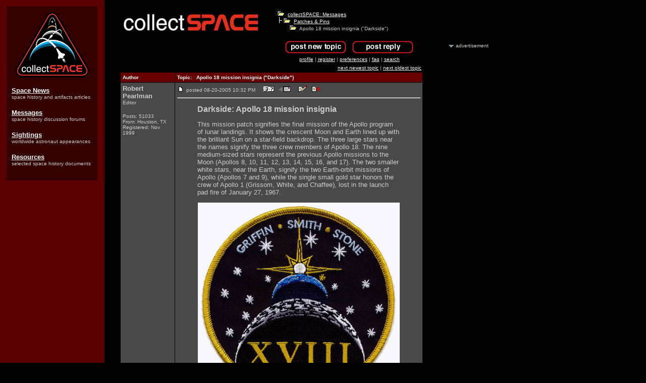

--- FILE ---
content_type: text/html
request_url: http://www.collectspace.com/ubb/Forum18/HTML/000269.html
body_size: 8841
content:
<HTML><HEAD><TITLE>Apollo 18 mission insignia ("Darkside") - collectSPACE: Messages</title><META HTTP-EQUIV="Pragma" CONTENT="no-cache">
<META http-equiv="Content-Type" content="text/html; charset=UTF-8">
<meta http-equiv="Pragma" content="no-cache">
<meta http-equiv="Expires" content="-1">
<meta http-equiv="CACHE-CONTROL" content="NO-CACHE">
<META NAME="description" CONTENT="Source for space history, space artifacts, and space memorabilia. Learn where astronauts will appear, browse collecting guides, and read original space history-related daily reports.">
<META NAME="keywords" CONTENT="space, space exploration, space memorabilia, memorabilia, collecting, collect, hobby, NASA, astronaut, astronauts, philatelic, stamps, postage, first day covers, coins, space models, rockets, rocket, spacecraft, museums, capsule">

<!-- Google tag (gtag.js) -->
<script async src="https://www.googletagmanager.com/gtag/js?id=G-CNV3GDR3LS"></script>
<script>
  window.dataLayer = window.dataLayer || [];
  function gtag(){dataLayer.push(arguments);}
  gtag('js', new Date());

  gtag('config', 'G-CNV3GDR3LS');
</script>
</head>
<BODY bgcolor="#000000"  background="http://www.collectspace.com/ubb/bgdmgs.gif" text="#cccccc" link="#ffffff" alink="#ffffff" vlink="#ffffff">
<!--space, space exploration, space memorabilia, memorabilia, collecting, collect, hobby, NASA, astronaut, astronauts, philatelic, stamps, postage, first day covers, coins, space models, rockets, rocket, spacecraft, museums, capsule-->

<table border="0" cellpadding="0" cellspacing="0" width="990"> 

<tr> 

 

<td valign="top" width="190">

<TABLE BORDER="0" CELLPADDING="10" CELLSPACING="5" WIDTH="190"><TR><TD BGCOLOR="#330000"><CENTER>

<a href="http://www.collectspace.com/"><IMG SRC="http://www.collectspace.com/images/logo-sm.png" WIDTH="147" HEIGHT="131" BORDER="0"></a></center><BR>

<FONT COLOR="#CCCCCC" FACE="sans-serif" SIZE="-1"><A HREF="http://www.collectspace.com/news/"><B>Space News</B></A></FONT><BR><FONT COLOR="#CCCCCC" FACE="sans-serif" SIZE="-2">space history and artifacts articles</FONT><BR><BR>

<FONT COLOR="#CCCCCC" FACE="sans-serif" SIZE="-1"><A HREF="http://www.collectspace.com/messages"><B>Messages</B></A></FONT><BR><FONT COLOR="#CCCCCC" FACE="sans-serif" SIZE="-2">space history discussion forums</FONT><BR><BR>

<FONT COLOR="#CCCCCC" FACE="sans-serif" SIZE="-1"><A HREF="http://www.collectspace.com/sightings/"><B>Sightings</B></A></FONT><BR><FONT COLOR="#CCCCCC" FACE="sans-serif" SIZE="-2">worldwide astronaut appearances</FONT><BR><BR>

<FONT COLOR="#CCCCCC" FACE="sans-serif" SIZE="-1"><A HREF="http://www.collectspace.com/resources/"><B>Resources</B></A></FONT><BR><FONT COLOR="#CCCCCC" FACE="sans-serif" SIZE="-2">selected space history documents</FONT><BR><BR>

</TD></TR></TABLE>



</td>

 

<td valign="top" width="30"> 

<IMG SRC="http://www.collectspace.com/images/blank.gif" WIDTH="30" HEIGHT="1" BORDER="0"> 

</td> 

 

<td valign="top" width="605"> 

<table border="0" cellpadding="10" cellspacing="0"> 

<tr> 

<td>
<FONT SIZE="2" FACE="arial, helvetica"><center>
<table border=0 width=600><TR>
<td valign=top align=left><A HREF="http://www.collectspace.com/cgi-bin/Ultimate.cgi?action=intro&BypassCookie=true"><IMG SRC="http://www.collectspace.com/ubb/logo.jpg" BORDER=0></A>

</td>
<td valign=top>
<FONT SIZE="1" FACE="arial, helvetica">
<IMG SRC="http://www.collectspace.com/ubb/open.gif"  BORDER=0>&nbsp;&nbsp;<A HREF="http://www.collectspace.com/cgi-bin/Ultimate.cgi?action=intro&BypassCookie=true">collectSPACE: Messages</A>
<br><IMG SRC="http://www.collectspace.com/ubb/tline.gif" BORDER=0><IMG SRC="http://www.collectspace.com/ubb/open.gif"  BORDER=0>&nbsp;&nbsp;<A HREF="http://www.collectspace.com/cgi-bin/forumdisplay.cgi?action=topics&forum=Patches+|AMP|+Pins&number=18">Patches & Pins</A>
<br>
<IMG SRC="http://www.collectspace.com/ubb/tline3.gif" BORDER=0><IMG SRC="http://www.collectspace.com/ubb/open.gif" BORDER=0>&nbsp;&nbsp;Apollo 18 mission insignia ("Darkside") 
<center>
<P><FONT SIZE="2" FACE="arial, helvetica">
<A HREF="http://www.collectspace.com/cgi-bin/postings.cgi?action=newtopic&number=18&forum=Patches+|AMP|+Pins"><IMG SRC="http://www.collectspace.com/ubb/topic5.jpg"  BORDER=0 ALT="Post New Topic"></A>&nbsp;&nbsp;<A HREF="http://www.collectspace.com/cgi-bin/postings.cgi?action=reply&forum=Patches+|AMP|+Pins&number=18&topic=000269.cgi&TopicSubject=Apollo+18+mission+insignia+(|QUT|Darkside|QUT|)"><IMG SRC="http://www.collectspace.com/ubb/reply5.jpg" BORDER=0 ALT="Post A Reply"></A></FONT>
<BR>
<A HREF="http://www.collectspace.com/cgi-bin/ubbmisc.cgi?action=editbio&Browser=&DaysPrune=&LastLogin="><ACRONYM TITLE="Click here to edit your profile.">profile</ACRONYM></A> | <A HREF="http://www.collectspace.com/cgi-bin/Ultimate.cgi?action=agree"><ACRONYM TITLE="Registration is free!">register</ACRONYM></A> | <A HREF="http://www.collectspace.com/cgi-bin/ubbmisc.cgi?action=setprefs"><ACRONYM TITLE="Set your preferences.">preferences</ACRONYM></A> | <A HREF="http://www.collectspace.com/ubb/faq.html" target=_blank><ACRONYM TITLE="Frequently Asked Questions">faq</ACRONYM></A> | <A HREF="http://www.collectspace.com/cgi-bin/search.cgi?action=intro&default=18"><ACRONYM TITLE="Perform a search by keyword, date, or name.">search</ACRONYM></A>
</font>
</center>
</td></tr>
</table>
<table border=0 width=600>
<tr><TD valign=bottom align=left><FONT SIZE="1" FACE="arial, helvetica">   </font></TD>
<TD align=right  valign=bottom><FONT SIZE="1" FACE="arial, helvetica">
<A HREF="http://www.collectspace.com/cgi-bin/ubbmisc.cgi?action=findthread&forum=Forum18&number=18&thisthread=000269&go=newer"><ACRONYM TITLE="Go to the next newest topic in this forum.">next newest topic</ACRONYM></A> | <A HREF="http://www.collectspace.com/cgi-bin/ubbmisc.cgi?action=findthread&forum=Forum18&number=18&thisthread=000269&go=older"><ACRONYM TITLE="Go to the next oldest topic in this forum.">next oldest topic</ACRONYM></A></font>
</TD></tr></table>

<table border=0 cellpadding=0 cellspacing=0 width="600"><TR><td bgcolor="#000000">
<table width=100% border=0 cellspacing=1 cellpadding=4>
<TR bgcolor="#660000">
<TD valign=middle width=18%>
<FONT SIZE="1" face="arial, helvetica" color="#ffffff"><B>Author</B></FONT>
</TD>
<TD valign=middle>
<FONT SIZE="1" face="arial, helvetica" color="#ffffff"><B>Topic:&nbsp;&nbsp; Apollo 18 mission insignia ("Darkside")</B></FONT>
</TD>
</TR><tr bgcolor="#494949">
	<TD width=18% valign=top>
	<FONT SIZE="2" face="arial, helvetica"><B>Robert Pearlman</B></font><BR><FONT SIZE="1" face="arial, helvetica">Editor <P>Posts: 51033<BR>From: Houston, TX<BR>Registered: Nov 1999</FONT>
</td>
<TD>
<IMG SRC="http://www.collectspace.com/ubb/posticon.gif" BORDER=0>
<FONT SIZE="2" FACE="arial, helvetica">
<FONT SIZE="1" color="#cccccc" face="arial, helvetica">posted 08-20-2005 10:32 PM &nbsp;&nbsp;&nbsp;
<A HREF="http://www.collectspace.com/cgi-bin/ubbmisc.cgi?action=getbio&UserName=Robert+Pearlman" target=_blank>
<IMG SRC="http://www.collectspace.com/ubb/profile.gif" BORDER=0 ALT="Click Here to See the Profile for Robert Pearlman"></A> &nbsp;&nbsp;<A HREF="http://www.collectspace.com/cgi-bin/Ultimate.cgi?action=email&ToWhom=Robert+Pearlman" target=_blank><IMG SRC="http://www.collectspace.com/ubb/email.gif" BORDER=0 ALT="Click Here to Email Robert Pearlman"></A>&nbsp;&nbsp; &nbsp;&nbsp;<A HREF="http://www.collectspace.com/cgi-bin/postings.cgi?action=editpost&forum=Patches+|AMP|+Pins&number=18&topic=000269.cgi&ReplyNum=000000&TopicSubject=Apollo+18+mission+insignia+(|QUT|Darkside|QUT|)"><IMG SRC="http://www.collectspace.com/ubb/edit.gif"  BORDER=0 ALT="Edit/Delete Message"></A> &nbsp;&nbsp;<A HREF="http://www.collectspace.com/cgi-bin/postings.cgi?action=reply&forum=Patches+|AMP|+Pins&number=18&topic=000269.cgi&TopicSubject=Apollo+18+mission+insignia+(|QUT|Darkside|QUT|)&replyto=0"><IMG SRC="http://www.collectspace.com/ubb/quote.gif" BORDER=0 ALT="Reply w/Quote"></A>
</FONT><HR><BLOCKQUOTE><font size="+0"><B>Darkside: Apollo 18 mission insignia</B></font><P>This mission patch signifies the final mission of the Apollo program of lunar landings. It shows the crescent Moon and Earth lined up with the brilliant Sun on a star-field backdrop. The three large stars near the names signify the three crew members of Apollo 18. The nine medium-sized stars represent the previous Apollo missions to the Moon (Apollos 8, 10, 11, 12, 13, 14, 15, 16, and 17). The two smaller white stars, near the Earth, signify the two Earth-orbit missions of Apollo (Apollos 7 and 9), while the single small gold star honors the crew of Apollo 1 (Grissom, White, and Chaffee), lost in the launch pad fire of January 27, 1967.<P><center><img src="http://www.collectspace.com/review/a18patch.jpg" WIDTH="400"></center><P>Above is the patch designed by Michelle Evans and rendered by Robert Kline for the August 2005 production of <A HREF="http://www.mach25media.com/playdarkside.html" TARGET=_blank>Darkside</A>.</BLOCKQUOTE> </FONT><P align=right><FONT SIZE="1" color="#cccccc" face="arial, helvetica"></font></P></td></tr><tr bgcolor="#333333">
	<TD width=18% valign=top>
	<FONT SIZE="2" face="arial, helvetica"><B>Rodina</B></font><BR><FONT SIZE="1" face="arial, helvetica">Member <P>Posts: 836<BR>From: Lafayette, CA<BR>Registered: Oct 2001</FONT>
</td>
<TD>
<IMG SRC="http://www.collectspace.com/ubb/posticon.gif" BORDER=0>
<FONT SIZE="2" FACE="arial, helvetica">
<FONT SIZE="1" color="#cccccc" face="arial, helvetica">posted 08-21-2005 12:19 PM &nbsp;&nbsp;&nbsp;
<A HREF="http://www.collectspace.com/cgi-bin/ubbmisc.cgi?action=getbio&UserName=Rodina" target=_blank>
<IMG SRC="http://www.collectspace.com/ubb/profile.gif" BORDER=0 ALT="Click Here to See the Profile for Rodina"></A> &nbsp; &nbsp;&nbsp;<A HREF="http://www.collectspace.com/cgi-bin/postings.cgi?action=editpost&forum=Patches+|AMP|+Pins&number=18&topic=000269.cgi&ReplyNum=000001&TopicSubject=Apollo+18+mission+insignia+(|QUT|Darkside|QUT|)"><IMG SRC="http://www.collectspace.com/ubb/edit.gif"  BORDER=0 ALT="Edit/Delete Message"></A> &nbsp;&nbsp;<A HREF="http://www.collectspace.com/cgi-bin/postings.cgi?action=reply&forum=Patches+|AMP|+Pins&number=18&topic=000269.cgi&TopicSubject=Apollo+18+mission+insignia+(|QUT|Darkside|QUT|)&replyto=1"><IMG SRC="http://www.collectspace.com/ubb/quote.gif" BORDER=0 ALT="Reply w/Quote"></A>
</FONT><HR>Anyone know a place I can get a copy of the script for this?  I'd love to read it.<P>Cool patch, too.</FONT><P align=right><FONT SIZE="1" color="#cccccc" face="arial, helvetica"></font></P></td></tr><tr bgcolor="#494949">
	<TD width=18% valign=top>
	<FONT SIZE="2" face="arial, helvetica"><B>1202 Alarm</B></font><BR><FONT SIZE="1" face="arial, helvetica">Member <P>Posts: 469<BR>From: Switzerland & France<BR>Registered: Nov 2003</FONT>
</td>
<TD>
<IMG SRC="http://www.collectspace.com/ubb/posticon.gif" BORDER=0>
<FONT SIZE="2" FACE="arial, helvetica">
<FONT SIZE="1" color="#cccccc" face="arial, helvetica">posted 08-21-2005 12:38 PM &nbsp;&nbsp;&nbsp;
<A HREF="http://www.collectspace.com/cgi-bin/ubbmisc.cgi?action=getbio&UserName=1202+Alarm" target=_blank>
<IMG SRC="http://www.collectspace.com/ubb/profile.gif" BORDER=0 ALT="Click Here to See the Profile for 1202 Alarm"></A> &nbsp;&nbsp;<A HREF="http://www.collectspace.com/cgi-bin/Ultimate.cgi?action=email&ToWhom=1202+Alarm" target=_blank><IMG SRC="http://www.collectspace.com/ubb/email.gif" BORDER=0 ALT="Click Here to Email 1202 Alarm"></A>&nbsp;&nbsp; &nbsp;&nbsp;<A HREF="http://www.collectspace.com/cgi-bin/postings.cgi?action=editpost&forum=Patches+|AMP|+Pins&number=18&topic=000269.cgi&ReplyNum=000002&TopicSubject=Apollo+18+mission+insignia+(|QUT|Darkside|QUT|)"><IMG SRC="http://www.collectspace.com/ubb/edit.gif"  BORDER=0 ALT="Edit/Delete Message"></A> &nbsp;&nbsp;<A HREF="http://www.collectspace.com/cgi-bin/postings.cgi?action=reply&forum=Patches+|AMP|+Pins&number=18&topic=000269.cgi&TopicSubject=Apollo+18+mission+insignia+(|QUT|Darkside|QUT|)&replyto=2"><IMG SRC="http://www.collectspace.com/ubb/quote.gif" BORDER=0 ALT="Reply w/Quote"></A>
</FONT><HR>There's no mention of the quality of the play or any critics. Three weeks only means that the play wasn't a success, or was it the scheduled limit?</FONT><P align=right><FONT SIZE="1" color="#cccccc" face="arial, helvetica"></font></P></td></tr><tr bgcolor="#333333">
	<TD width=18% valign=top>
	<FONT SIZE="2" face="arial, helvetica"><B>Robert Pearlman</B></font><BR><FONT SIZE="1" face="arial, helvetica">Editor <P>Posts: 51033<BR>From: Houston, TX<BR>Registered: Nov 1999</FONT>
</td>
<TD>
<IMG SRC="http://www.collectspace.com/ubb/posticon.gif" BORDER=0>
<FONT SIZE="2" FACE="arial, helvetica">
<FONT SIZE="1" color="#cccccc" face="arial, helvetica">posted 08-21-2005 12:41 PM &nbsp;&nbsp;&nbsp;
<A HREF="http://www.collectspace.com/cgi-bin/ubbmisc.cgi?action=getbio&UserName=Robert+Pearlman" target=_blank>
<IMG SRC="http://www.collectspace.com/ubb/profile.gif" BORDER=0 ALT="Click Here to See the Profile for Robert Pearlman"></A> &nbsp;&nbsp;<A HREF="http://www.collectspace.com/cgi-bin/Ultimate.cgi?action=email&ToWhom=Robert+Pearlman" target=_blank><IMG SRC="http://www.collectspace.com/ubb/email.gif" BORDER=0 ALT="Click Here to Email Robert Pearlman"></A>&nbsp;&nbsp; &nbsp;&nbsp;<A HREF="http://www.collectspace.com/cgi-bin/postings.cgi?action=editpost&forum=Patches+|AMP|+Pins&number=18&topic=000269.cgi&ReplyNum=000003&TopicSubject=Apollo+18+mission+insignia+(|QUT|Darkside|QUT|)"><IMG SRC="http://www.collectspace.com/ubb/edit.gif"  BORDER=0 ALT="Edit/Delete Message"></A> &nbsp;&nbsp;<A HREF="http://www.collectspace.com/cgi-bin/postings.cgi?action=reply&forum=Patches+|AMP|+Pins&number=18&topic=000269.cgi&TopicSubject=Apollo+18+mission+insignia+(|QUT|Darkside|QUT|)&replyto=3"><IMG SRC="http://www.collectspace.com/ubb/quote.gif" BORDER=0 ALT="Reply w/Quote"></A>
</FONT><HR>It was a scheduled, limited run. <P>Here are a few reviews:  <BLOCKQUOTE>"In director Sharyn Case's staging, Darkside is a perfectly crafted mixture of sci fi, suspense, humor, and drama, as much an examination of the "inner space"--what goes on inside the mind, and heart, of an astronaut--as of the process of space exploration." Backstage West - Eric Marchese<P>"This compact play, humorous as it explores the frontiers of mind and space, is a highlight of the local season. The current Space Shuttle missions' revival, whose issues mirror Apollo's, makes it a must-see. "<BR>Star Progress - Anne-Margaret Bellavione<P>Ken Jones' 1987 play Darkside is one of the rare theatrical forays into the final frontier. At its best moments, this Rude Guerrilla production shows that theater's greatest asset - the power to prod the imagination and convey dramatic emotion through words rather than visual stimuli - can work even when it comes to space travel. The play vividly captures the intense tension and loneliness of two men trapped on the surface of the moon while their fellow astronaut, helplessly orbiting around them, desperately waits for a successful lunar launch that will unite them with his module so they can successfully return to Earth.<BR>OC Weekly - Joel Beers</BLOCKQUOTE></FONT><P align=right><FONT SIZE="1" color="#cccccc" face="arial, helvetica"></font></P></td></tr><tr bgcolor="#494949">
	<TD width=18% valign=top>
	<FONT SIZE="2" face="arial, helvetica"><B>KSCartist</B></font><BR><FONT SIZE="1" face="arial, helvetica">Member <P>Posts: 3056<BR>From: Titusville, FL<BR>Registered: Feb 2005</FONT>
</td>
<TD>
<IMG SRC="http://www.collectspace.com/ubb/posticon.gif" BORDER=0>
<FONT SIZE="2" FACE="arial, helvetica">
<FONT SIZE="1" color="#cccccc" face="arial, helvetica">posted 08-21-2005 03:53 PM &nbsp;&nbsp;&nbsp;
<A HREF="http://www.collectspace.com/cgi-bin/ubbmisc.cgi?action=getbio&UserName=KSCartist" target=_blank>
<IMG SRC="http://www.collectspace.com/ubb/profile.gif" BORDER=0 ALT="Click Here to See the Profile for KSCartist"></A> &nbsp;&nbsp;<A HREF="http://www.collectspace.com/cgi-bin/Ultimate.cgi?action=email&ToWhom=KSCartist" target=_blank><IMG SRC="http://www.collectspace.com/ubb/email.gif" BORDER=0 ALT="Click Here to Email KSCartist"></A>&nbsp;&nbsp; &nbsp;&nbsp;<A HREF="http://www.collectspace.com/cgi-bin/postings.cgi?action=editpost&forum=Patches+|AMP|+Pins&number=18&topic=000269.cgi&ReplyNum=000004&TopicSubject=Apollo+18+mission+insignia+(|QUT|Darkside|QUT|)"><IMG SRC="http://www.collectspace.com/ubb/edit.gif"  BORDER=0 ALT="Edit/Delete Message"></A> &nbsp;&nbsp;<A HREF="http://www.collectspace.com/cgi-bin/postings.cgi?action=reply&forum=Patches+|AMP|+Pins&number=18&topic=000269.cgi&TopicSubject=Apollo+18+mission+insignia+(|QUT|Darkside|QUT|)&replyto=4"><IMG SRC="http://www.collectspace.com/ubb/quote.gif" BORDER=0 ALT="Reply w/Quote"></A>
</FONT><HR>Does anyone know of any plans by other theater companies to produce this? Or of a tour?</FONT><P align=right><FONT SIZE="1" color="#cccccc" face="arial, helvetica"></font></P></td></tr><tr bgcolor="#333333">
	<TD width=18% valign=top>
	<FONT SIZE="2" face="arial, helvetica"><B>Richard</B></font><BR><FONT SIZE="1" face="arial, helvetica">New Member <P>Posts: 5<BR>From: Morrisonville, New York USA<BR>Registered: Apr 2009</FONT>
</td>
<TD>
<IMG SRC="http://www.collectspace.com/ubb/posticon.gif" BORDER=0>
<FONT SIZE="2" FACE="arial, helvetica">
<FONT SIZE="1" color="#cccccc" face="arial, helvetica">posted 08-21-2005 05:14 PM &nbsp;&nbsp;&nbsp;
<A HREF="http://www.collectspace.com/cgi-bin/ubbmisc.cgi?action=getbio&UserName=Richard" target=_blank>
<IMG SRC="http://www.collectspace.com/ubb/profile.gif" BORDER=0 ALT="Click Here to See the Profile for Richard"></A> &nbsp;&nbsp;<A HREF="http://www.collectspace.com/cgi-bin/Ultimate.cgi?action=email&ToWhom=Richard" target=_blank><IMG SRC="http://www.collectspace.com/ubb/email.gif" BORDER=0 ALT="Click Here to Email Richard"></A>&nbsp;&nbsp; &nbsp;&nbsp;<A HREF="http://www.collectspace.com/cgi-bin/postings.cgi?action=editpost&forum=Patches+|AMP|+Pins&number=18&topic=000269.cgi&ReplyNum=000005&TopicSubject=Apollo+18+mission+insignia+(|QUT|Darkside|QUT|)"><IMG SRC="http://www.collectspace.com/ubb/edit.gif"  BORDER=0 ALT="Edit/Delete Message"></A> &nbsp;&nbsp;<A HREF="http://www.collectspace.com/cgi-bin/postings.cgi?action=reply&forum=Patches+|AMP|+Pins&number=18&topic=000269.cgi&TopicSubject=Apollo+18+mission+insignia+(|QUT|Darkside|QUT|)&replyto=5"><IMG SRC="http://www.collectspace.com/ubb/quote.gif" BORDER=0 ALT="Reply w/Quote"></A>
</FONT><HR>I seem to recall that Michener basically wrote the same plot for Space many years ago.  So, is this really a new idea?</FONT><P align=right><FONT SIZE="1" color="#cccccc" face="arial, helvetica"></font></P></td></tr><tr bgcolor="#494949">
	<TD width=18% valign=top>
	<FONT SIZE="2" face="arial, helvetica"><B>GoesTo11</B></font><BR><FONT SIZE="1" face="arial, helvetica">Member <P>Posts: 1369<BR>From: Denver, CO<BR>Registered: Jun 2004</FONT>
</td>
<TD>
<IMG SRC="http://www.collectspace.com/ubb/posticon.gif" BORDER=0>
<FONT SIZE="2" FACE="arial, helvetica">
<FONT SIZE="1" color="#cccccc" face="arial, helvetica">posted 08-21-2005 09:08 PM &nbsp;&nbsp;&nbsp;
<A HREF="http://www.collectspace.com/cgi-bin/ubbmisc.cgi?action=getbio&UserName=GoesTo11" target=_blank>
<IMG SRC="http://www.collectspace.com/ubb/profile.gif" BORDER=0 ALT="Click Here to See the Profile for GoesTo11"></A> &nbsp;&nbsp;<A HREF="http://www.collectspace.com/cgi-bin/Ultimate.cgi?action=email&ToWhom=GoesTo11" target=_blank><IMG SRC="http://www.collectspace.com/ubb/email.gif" BORDER=0 ALT="Click Here to Email GoesTo11"></A>&nbsp;&nbsp; &nbsp;&nbsp;<A HREF="http://www.collectspace.com/cgi-bin/postings.cgi?action=editpost&forum=Patches+|AMP|+Pins&number=18&topic=000269.cgi&ReplyNum=000006&TopicSubject=Apollo+18+mission+insignia+(|QUT|Darkside|QUT|)"><IMG SRC="http://www.collectspace.com/ubb/edit.gif"  BORDER=0 ALT="Edit/Delete Message"></A> &nbsp;&nbsp;<A HREF="http://www.collectspace.com/cgi-bin/postings.cgi?action=reply&forum=Patches+|AMP|+Pins&number=18&topic=000269.cgi&TopicSubject=Apollo+18+mission+insignia+(|QUT|Darkside|QUT|)&replyto=6"><IMG SRC="http://www.collectspace.com/ubb/quote.gif" BORDER=0 ALT="Reply w/Quote"></A>
</FONT><HR>  <BLOCKQUOTE><font size="1" face="arial, helvetica">quote:</font><HR>Originally posted by Richard:<BR><B>I seem to recall that Michener basically wrote the same plot for Space many years ago. So, is this really a new idea?</B><HR></BLOCKQUOTE> If I recall, the landing crew of Michener's Apollo 18 weren't stranded on the moon; they got irradiated by a solar flare, lost consciousness before they could rendezvous with the CM, and the LM crashed on the moon.<P>I read "Space" over a decade ago and found it a bit of a slog.  I didn't hate it, it was just a typical Michener epic that tried to tell too many stories at once and couldn't really do any of them justice.<P>Anyway, the idea of two men stranded on the moon has always had great dramatic potential, and I'd definitely be curious to see "Darkside" or at least get a look at a script.</FONT><P align=right><FONT SIZE="1" color="#cccccc" face="arial, helvetica"></font></P></td></tr><tr bgcolor="#333333">
	<TD width=18% valign=top>
	<FONT SIZE="2" face="arial, helvetica"><B>Fra Mauro</B></font><BR><FONT SIZE="1" face="arial, helvetica">Member <P>Posts: 1739<BR>From: Bethpage, N.Y.<BR>Registered: Jul 2002</FONT>
</td>
<TD>
<IMG SRC="http://www.collectspace.com/ubb/posticon.gif" BORDER=0>
<FONT SIZE="2" FACE="arial, helvetica">
<FONT SIZE="1" color="#cccccc" face="arial, helvetica">posted 08-21-2005 09:45 PM &nbsp;&nbsp;&nbsp;
<A HREF="http://www.collectspace.com/cgi-bin/ubbmisc.cgi?action=getbio&UserName=Fra+Mauro" target=_blank>
<IMG SRC="http://www.collectspace.com/ubb/profile.gif" BORDER=0 ALT="Click Here to See the Profile for Fra Mauro"></A> &nbsp;&nbsp;<A HREF="http://www.collectspace.com/cgi-bin/Ultimate.cgi?action=email&ToWhom=Fra+Mauro" target=_blank><IMG SRC="http://www.collectspace.com/ubb/email.gif" BORDER=0 ALT="Click Here to Email Fra Mauro"></A>&nbsp;&nbsp; &nbsp;&nbsp;<A HREF="http://www.collectspace.com/cgi-bin/postings.cgi?action=editpost&forum=Patches+|AMP|+Pins&number=18&topic=000269.cgi&ReplyNum=000007&TopicSubject=Apollo+18+mission+insignia+(|QUT|Darkside|QUT|)"><IMG SRC="http://www.collectspace.com/ubb/edit.gif"  BORDER=0 ALT="Edit/Delete Message"></A> &nbsp;&nbsp;<A HREF="http://www.collectspace.com/cgi-bin/postings.cgi?action=reply&forum=Patches+|AMP|+Pins&number=18&topic=000269.cgi&TopicSubject=Apollo+18+mission+insignia+(|QUT|Darkside|QUT|)&replyto=7"><IMG SRC="http://www.collectspace.com/ubb/quote.gif" BORDER=0 ALT="Reply w/Quote"></A>
</FONT><HR>I also coach the Speech and Debate team in my high school, so I read the play. It is very intersting, for the most part, and the ending is different. Unfortunately, it is another work of Apollo fiction that doesn't celebrate the success of lunar exploration but our fascination with a crew facing death.</FONT><P align=right><FONT SIZE="1" color="#cccccc" face="arial, helvetica"></font></P></td></tr><tr bgcolor="#494949">
	<TD width=18% valign=top>
	<FONT SIZE="2" face="arial, helvetica"><B>FFrench</B></font><BR><FONT SIZE="1" face="arial, helvetica">Member <P>Posts: 3288<BR>From: San Diego<BR>Registered: Feb 2002</FONT>
</td>
<TD>
<IMG SRC="http://www.collectspace.com/ubb/posticon.gif" BORDER=0>
<FONT SIZE="2" FACE="arial, helvetica">
<FONT SIZE="1" color="#cccccc" face="arial, helvetica">posted 08-22-2005 11:09 PM &nbsp;&nbsp;&nbsp;
<A HREF="http://www.collectspace.com/cgi-bin/ubbmisc.cgi?action=getbio&UserName=FFrench" target=_blank>
<IMG SRC="http://www.collectspace.com/ubb/profile.gif" BORDER=0 ALT="Click Here to See the Profile for FFrench"></A> &nbsp; &nbsp;&nbsp;<A HREF="http://www.collectspace.com/cgi-bin/postings.cgi?action=editpost&forum=Patches+|AMP|+Pins&number=18&topic=000269.cgi&ReplyNum=000008&TopicSubject=Apollo+18+mission+insignia+(|QUT|Darkside|QUT|)"><IMG SRC="http://www.collectspace.com/ubb/edit.gif"  BORDER=0 ALT="Edit/Delete Message"></A> &nbsp;&nbsp;<A HREF="http://www.collectspace.com/cgi-bin/postings.cgi?action=reply&forum=Patches+|AMP|+Pins&number=18&topic=000269.cgi&TopicSubject=Apollo+18+mission+insignia+(|QUT|Darkside|QUT|)&replyto=8"><IMG SRC="http://www.collectspace.com/ubb/quote.gif" BORDER=0 ALT="Reply w/Quote"></A>
</FONT><HR>I just received one of these patches through the mail. I am not a patch collector, but thought these were beautifully designed and had to have one. <P>At a recent New Jersey get-together Buzz Aldrin was asking people from Southern California if they had seen the play yet, and seemed very keen to go himself. I later heard him telling Dave Scott all about it too.</FONT><P align=right><FONT SIZE="1" color="#cccccc" face="arial, helvetica"></font></P></td></tr><tr bgcolor="#333333">
	<TD width=18% valign=top>
	<FONT SIZE="2" face="arial, helvetica"><B>p51</B></font><BR><FONT SIZE="1" face="arial, helvetica">Member <P>Posts: 1781<BR>From: Olympia, WA<BR>Registered: Sep 2011</FONT>
</td>
<TD>
<IMG SRC="http://www.collectspace.com/ubb/posticon.gif" BORDER=0>
<FONT SIZE="2" FACE="arial, helvetica">
<FONT SIZE="1" color="#cccccc" face="arial, helvetica">posted 09-16-2011 11:09 PM &nbsp;&nbsp;&nbsp;
<A HREF="http://www.collectspace.com/cgi-bin/ubbmisc.cgi?action=getbio&UserName=p51" target=_blank>
<IMG SRC="http://www.collectspace.com/ubb/profile.gif" BORDER=0 ALT="Click Here to See the Profile for p51"></A> &nbsp;&nbsp;<A HREF="http://www.collectspace.com/cgi-bin/Ultimate.cgi?action=email&ToWhom=p51" target=_blank><IMG SRC="http://www.collectspace.com/ubb/email.gif" BORDER=0 ALT="Click Here to Email p51"></A>&nbsp;&nbsp; &nbsp;&nbsp;<A HREF="http://www.collectspace.com/cgi-bin/postings.cgi?action=editpost&forum=Patches+|AMP|+Pins&number=18&topic=000269.cgi&ReplyNum=000009&TopicSubject=Apollo+18+mission+insignia+(|QUT|Darkside|QUT|)"><IMG SRC="http://www.collectspace.com/ubb/edit.gif"  BORDER=0 ALT="Edit/Delete Message"></A> &nbsp;&nbsp;<A HREF="http://www.collectspace.com/cgi-bin/postings.cgi?action=reply&forum=Patches+|AMP|+Pins&number=18&topic=000269.cgi&TopicSubject=Apollo+18+mission+insignia+(|QUT|Darkside|QUT|)&replyto=9"><IMG SRC="http://www.collectspace.com/ubb/quote.gif" BORDER=0 ALT="Reply w/Quote"></A>
</FONT><HR>I know this is an old thread but I'd also love to see the script for this, as a Google search turns up several different productions of this play.<P>As for the Michener book, I never read it but I remember seeing the TV series years ago (not on video now, darn it), and if I recall correctly, Apollo 18 crashed from a flare as noted earlier. I thought it was neatly done then, probably poorly done now if I saw it again. <P>With the recent Apollo 18 movie, you'd think there would be more interest in all the other alternate versions of Apollo 18 in fiction today and how none of them fared very well for the crew!</FONT><P align=right><FONT SIZE="1" color="#cccccc" face="arial, helvetica"></font></P></td></tr><tr bgcolor="#494949">
	<TD width=18% valign=top>
	<FONT SIZE="2" face="arial, helvetica"><B>astro-nut</B></font><BR><FONT SIZE="1" face="arial, helvetica">Member <P>Posts: 1037<BR>From: Washington, IL<BR>Registered: Jan 2006</FONT>
</td>
<TD>
<IMG SRC="http://www.collectspace.com/ubb/posticon.gif" BORDER=0>
<FONT SIZE="2" FACE="arial, helvetica">
<FONT SIZE="1" color="#cccccc" face="arial, helvetica">posted 09-18-2011 07:55 AM &nbsp;&nbsp;&nbsp;
<A HREF="http://www.collectspace.com/cgi-bin/ubbmisc.cgi?action=getbio&UserName=astro-nut" target=_blank>
<IMG SRC="http://www.collectspace.com/ubb/profile.gif" BORDER=0 ALT="Click Here to See the Profile for astro-nut"></A> &nbsp;&nbsp;<A HREF="http://www.collectspace.com/cgi-bin/Ultimate.cgi?action=email&ToWhom=astro-nut" target=_blank><IMG SRC="http://www.collectspace.com/ubb/email.gif" BORDER=0 ALT="Click Here to Email astro-nut"></A>&nbsp;&nbsp; &nbsp;&nbsp;<A HREF="http://www.collectspace.com/cgi-bin/postings.cgi?action=editpost&forum=Patches+|AMP|+Pins&number=18&topic=000269.cgi&ReplyNum=000010&TopicSubject=Apollo+18+mission+insignia+(|QUT|Darkside|QUT|)"><IMG SRC="http://www.collectspace.com/ubb/edit.gif"  BORDER=0 ALT="Edit/Delete Message"></A> &nbsp;&nbsp;<A HREF="http://www.collectspace.com/cgi-bin/postings.cgi?action=reply&forum=Patches+|AMP|+Pins&number=18&topic=000269.cgi&TopicSubject=Apollo+18+mission+insignia+(|QUT|Darkside|QUT|)&replyto=10"><IMG SRC="http://www.collectspace.com/ubb/quote.gif" BORDER=0 ALT="Reply w/Quote"></A>
</FONT><HR>Not a bad patch.  I like it.</FONT><P align=right><FONT SIZE="1" color="#cccccc" face="arial, helvetica"></font></P></td></tr><tr bgcolor="#333333">
	<TD width=18% valign=top>
	<FONT SIZE="2" face="arial, helvetica"><B>p51</B></font><BR><FONT SIZE="1" face="arial, helvetica">Member <P>Posts: 1781<BR>From: Olympia, WA<BR>Registered: Sep 2011</FONT>
</td>
<TD>
<IMG SRC="http://www.collectspace.com/ubb/posticon.gif" BORDER=0>
<FONT SIZE="2" FACE="arial, helvetica">
<FONT SIZE="1" color="#cccccc" face="arial, helvetica">posted 06-06-2013 06:29 PM &nbsp;&nbsp;&nbsp;
<A HREF="http://www.collectspace.com/cgi-bin/ubbmisc.cgi?action=getbio&UserName=p51" target=_blank>
<IMG SRC="http://www.collectspace.com/ubb/profile.gif" BORDER=0 ALT="Click Here to See the Profile for p51"></A> &nbsp;&nbsp;<A HREF="http://www.collectspace.com/cgi-bin/Ultimate.cgi?action=email&ToWhom=p51" target=_blank><IMG SRC="http://www.collectspace.com/ubb/email.gif" BORDER=0 ALT="Click Here to Email p51"></A>&nbsp;&nbsp; &nbsp;&nbsp;<A HREF="http://www.collectspace.com/cgi-bin/postings.cgi?action=editpost&forum=Patches+|AMP|+Pins&number=18&topic=000269.cgi&ReplyNum=000011&TopicSubject=Apollo+18+mission+insignia+(|QUT|Darkside|QUT|)"><IMG SRC="http://www.collectspace.com/ubb/edit.gif"  BORDER=0 ALT="Edit/Delete Message"></A> &nbsp;&nbsp;<A HREF="http://www.collectspace.com/cgi-bin/postings.cgi?action=reply&forum=Patches+|AMP|+Pins&number=18&topic=000269.cgi&TopicSubject=Apollo+18+mission+insignia+(|QUT|Darkside|QUT|)&replyto=11"><IMG SRC="http://www.collectspace.com/ubb/quote.gif" BORDER=0 ALT="Reply w/Quote"></A>
</FONT><HR>    <BLOCKQUOTE><font size="1" face="arial, helvetica">quote:</font><HR>Originally posted by p51:<BR><B>I'd also love to see the script for this...</B><HR></BLOCKQUOTE> I still have never been able to find a working copy of the script other than ones for sale (and they can be pretty steep).<P>Has anyone here seen any version of the play? I recently saw mention of a production that had halfway decent replica suits in use.</FONT><P align=right><FONT SIZE="1" color="#cccccc" face="arial, helvetica"></font></P></td></tr><tr bgcolor="#494949">
	<TD width=18% valign=top>
	<FONT SIZE="2" face="arial, helvetica"><B>Abe2001</B></font><BR><FONT SIZE="1" face="arial, helvetica">New Member <P>Posts: 1<BR>From: Boone County, KY<BR>Registered: Mar 2014</FONT>
</td>
<TD>
<IMG SRC="http://www.collectspace.com/ubb/posticon.gif" BORDER=0>
<FONT SIZE="2" FACE="arial, helvetica">
<FONT SIZE="1" color="#cccccc" face="arial, helvetica">posted 03-23-2014 11:00 AM &nbsp;&nbsp;&nbsp;
<A HREF="http://www.collectspace.com/cgi-bin/ubbmisc.cgi?action=getbio&UserName=Abe2001" target=_blank>
<IMG SRC="http://www.collectspace.com/ubb/profile.gif" BORDER=0 ALT="Click Here to See the Profile for Abe2001"></A> &nbsp;&nbsp;<A HREF="http://www.collectspace.com/cgi-bin/Ultimate.cgi?action=email&ToWhom=Abe2001" target=_blank><IMG SRC="http://www.collectspace.com/ubb/email.gif" BORDER=0 ALT="Click Here to Email Abe2001"></A>&nbsp;&nbsp; &nbsp;&nbsp;<A HREF="http://www.collectspace.com/cgi-bin/postings.cgi?action=editpost&forum=Patches+|AMP|+Pins&number=18&topic=000269.cgi&ReplyNum=000012&TopicSubject=Apollo+18+mission+insignia+(|QUT|Darkside|QUT|)"><IMG SRC="http://www.collectspace.com/ubb/edit.gif"  BORDER=0 ALT="Edit/Delete Message"></A> &nbsp;&nbsp;<A HREF="http://www.collectspace.com/cgi-bin/postings.cgi?action=reply&forum=Patches+|AMP|+Pins&number=18&topic=000269.cgi&TopicSubject=Apollo+18+mission+insignia+(|QUT|Darkside|QUT|)&replyto=12"><IMG SRC="http://www.collectspace.com/ubb/quote.gif" BORDER=0 ALT="Reply w/Quote"></A>
</FONT><HR>I was lucky enough to see this play at the Denver Center Theatre Company in 1988 or 1989.  It was amazing!  Not too long after, I saw it mentioned as a "must see" or "critic's choice" by TIME Magazine.  <P>Did a little exploring to find out more. It was written in 1987, and has many productions around the world.  It was picked as one of the best plays of the 1980's.<P>I just ordered a copy of the script from Samuel French Play Publishing.  You got me interested.<P>Don't remember this patch... but I do remember the show as one of my favorites I have ever seen.</FONT><P align=right><FONT SIZE="1" color="#cccccc" face="arial, helvetica"></font></P></td></tr><tr bgcolor="#333333">
	<TD width=18% valign=top>
	<FONT SIZE="2" face="arial, helvetica"><B>x15gal</B></font><BR><FONT SIZE="1" face="arial, helvetica">Member <P>Posts: 59<BR>From: Lake Forest, CA, USA<BR>Registered: Nov 2010</FONT>
</td>
<TD>
<IMG SRC="http://www.collectspace.com/ubb/posticon.gif" BORDER=0>
<FONT SIZE="2" FACE="arial, helvetica">
<FONT SIZE="1" color="#cccccc" face="arial, helvetica">posted 09-11-2023 10:36 PM &nbsp;&nbsp;&nbsp;
<A HREF="http://www.collectspace.com/cgi-bin/ubbmisc.cgi?action=getbio&UserName=x15gal" target=_blank>
<IMG SRC="http://www.collectspace.com/ubb/profile.gif" BORDER=0 ALT="Click Here to See the Profile for x15gal"></A> &nbsp;&nbsp;<A HREF="http://www.collectspace.com/cgi-bin/Ultimate.cgi?action=email&ToWhom=x15gal" target=_blank><IMG SRC="http://www.collectspace.com/ubb/email.gif" BORDER=0 ALT="Click Here to Email x15gal"></A>&nbsp;&nbsp; &nbsp;&nbsp;<A HREF="http://www.collectspace.com/cgi-bin/postings.cgi?action=editpost&forum=Patches+|AMP|+Pins&number=18&topic=000269.cgi&ReplyNum=000013&TopicSubject=Apollo+18+mission+insignia+(|QUT|Darkside|QUT|)"><IMG SRC="http://www.collectspace.com/ubb/edit.gif"  BORDER=0 ALT="Edit/Delete Message"></A> &nbsp;&nbsp;<A HREF="http://www.collectspace.com/cgi-bin/postings.cgi?action=reply&forum=Patches+|AMP|+Pins&number=18&topic=000269.cgi&TopicSubject=Apollo+18+mission+insignia+(|QUT|Darkside|QUT|)&replyto=13"><IMG SRC="http://www.collectspace.com/ubb/quote.gif" BORDER=0 ALT="Reply w/Quote"></A>
</FONT><HR>I've run into a problem with the patch design I created for the fictional Apollo 18 mission as seen in the play "Darkside" back in 2005. It is now being sold on Amazon without my permission. <P>I produced a limited edition of the Apollo 18 patch for sale during the play to support the production. The design was already misappropriated once for the 2011 movie "Apollo 18" but I let that one go since it wasn't a direct ripoff. However, I was recently contacted by a friend where he pointed out that a company is selling sticker and magnet sets of Apollo patches, that also include my direct design for Apollo 18 (as well as other people's designs for Apollo 19 and Apoll 20), on top of the real Apollo mission emblems.<P>There are a total of four products that I've found that have stolen my design and are currently selling on Amazon. I contacted Amazon to explain that my copyrighted design is being used for their profit without my permission. I filed a copyright infringement report, and yet Amazon has done nothing. Also, the emails I sent to the sellers to cease using my design have also been ignored.<P>I wanted to let this community know about the rip off, if for no other reason than that this is diluting real space patches by passing off fictional patches as being from real missions, in addition to the fact of having my design appropriated for profit by others.<P>Here is the <A HREF="http://www.mach25media.com/darksideprops.html" TARGET=_blank>page on my website</A> showing my Apollo 18 patch design.<P>And if you go to Amazon and plug in any of these four product codes you'll see the products I'm referring to: B07CZ3ZXQY, B07BHH6YXG, B07RRK4J25, B07XFC4CNP.<P>I have tried to post comments to these products to let consumers know, but so far Amazon has not allowed those posts to be seen. If anyone else would like to put pressure on Amazon and the sellers, that would be great. Thank you.</FONT><P align=right><FONT SIZE="1" color="#cccccc" face="arial, helvetica"></font></P></td></tr></table></td></tr></table> <table border=0 width="600"><TR><TD valign=top align=left><FONT SIZE="1" FACE="arial, helvetica"><P>All times are CT (US)</FONT></td><td align=right valign=top><FONT SIZE="1" FACE="arial, helvetica"><A HREF="http://www.collectspace.com/cgi-bin/ubbmisc.cgi?action=findthread&forum=Forum18&number=18&thisthread=000269&go=newer"><ACRONYM TITLE="Go to the next newest topic.">next newest topic</ACRONYM></A> | <A HREF="http://www.collectspace.com/cgi-bin/ubbmisc.cgi?action=findthread&forum=Forum18&number=18&thisthread=000269&go=older"><ACRONYM TITLE="Go to the next oldest topic.">next oldest topic</ACRONYM></A></font></td></tr>
<tr><td colspan=2><FONT SIZE="1" FACE="arial, helvetica"><BR><CENTER><B>Administrative Options: <A HREF="http://www.collectspace.com/cgi-bin/postings.cgi?action=closethread&topic=000269.cgi&TopicSubject=Apollo+18+mission+insignia+(|QUT|Darkside|QUT|)&number=18&forum=Patches+|AMP|+Pins">Close Topic</A> | <A HREF="http://www.collectspace.com/cgi-bin/archive.cgi?action=transfer&topic=000269.cgi&TopicSubject=Apollo+18+mission+insignia+(|QUT|Darkside|QUT|)&number=18&forum=Patches+|AMP|+Pins">Archive/Move</A> | <A HREF="http://www.collectspace.com/cgi-bin/postings.cgi?action=deletepost&forum=Patches+|AMP|+Pins&number=18&topic=000269.cgi&TopicSubject=Apollo+18+mission+insignia+(|QUT|Darkside|QUT|)">Delete Topic</A></B></font></center></td></tr>
<TR><TD><A HREF="http://www.collectspace.com/cgi-bin/postings.cgi?action=newtopic&number=18&forum=Patches+|AMP|+Pins"><IMG SRC="http://www.collectspace.com/ubb/topic5.jpg"  BORDER=0 ALT="Post New Topic"></A>&nbsp;&nbsp;<A HREF="http://www.collectspace.com/cgi-bin/postings.cgi?action=reply&forum=Patches+|AMP|+Pins&number=18&topic=000269.cgi&TopicSubject=Apollo+18+mission+insignia+(|QUT|Darkside|QUT|)"><IMG SRC="http://www.collectspace.com/ubb/reply5.jpg" BORDER=0 ALT="Post A Reply"></A></CENTER></TD>
<td align=right valign=top NOWRAP>
<FONT SIZE="2" FACE="arial, helvetica">
<FORM ACTION="http://www.collectspace.com/cgi-bin/forumdisplay.cgi" METHOD="GET">
<INPUT TYPE="HIDDEN" NAME="action" VALUE="topics">
<B>Hop to: </B><SELECT NAME="number"><OPTION value="">Select a Forum or Archive
<OPTION value="">
<OPTION value="">List of Forums:
<OPTION value=""><OPTION value="">
<OPTION value="">Category: General
<OPTION VALUE="">--------------------<OPTION value="23">Space Events & Happenings<OPTION value="3">Free Space<OPTION value="41">Space Places<OPTION value="40">Space History Photo of the Week<OPTION value="">
<OPTION value="">Category: Space History
<OPTION VALUE="">--------------------<OPTION value="34">Early Space<OPTION value="38">Space Explorers & Workers<OPTION value="29">Mercury - Gemini - Apollo<OPTION value="30">Space Shuttles - Space Station<OPTION value="31">Soviet - Russian Space<OPTION value="32">ESA - JAXA - China - International<OPTION value="33">Satellites - Robotic Probes<OPTION value="39">Exploration: Moon to Mars<OPTION value="35">Commercial Space - Military Space<OPTION value="">
<OPTION value="">Category: Space Collecting
<OPTION VALUE="">--------------------<OPTION value="24">Buy, Sell, Trade<OPTION value="36">Auctions - Reviews & Results<OPTION value="27">Opinions & Advice<OPTION value="6">Autographs<OPTION value="37">Autograph Shows & Signings<OPTION value="9">Publications & Multimedia<OPTION value="12">Coins & Medallions<OPTION value="14">Hardware & Flown Items<OPTION value="16">Models & Toys<OPTION value="18" SELECTED>Patches & Pins<OPTION value="20">Stamps & Covers<OPTION value="">
<OPTION value="">List of Archives:
<OPTION value=""></SELECT>
<INPUT TYPE="SUBMIT" NAME="SUBMIT" VALUE="Go">
</FORM></FONT></TD></tr></TABLE>
<br><B><FONT SIZE="2" FACE="arial, helvetica">
<A HREF="/cdn-cgi/l/email-protection#93f0fcfde7f2f0e7d3f0fcfffff6f0e7e0e3f2f0f6bdf0fcfe">Contact Us</A> | <A HREF="http://www.collectspace.com/" target=_top>The Source for Space History & Artifacts</A> 
</B></FONT>
<p><FONT COLOR="#333333" size="1" FACE="arial, helvetica">Copyright 2023 collectSPACE.com All rights reserved. 
<P>

<a href="http://infopop.com"><IMG SRC="http://www.collectspace.com/ubb/powered_by2.gif" border=0></a><br>
Ultimate Bulletin Board 5.47a<br><br>

</FONT></CENTER></font></td></tr></table> 

</td> 

 

<td valign="top" width=5> 

<IMG SRC="http://www.collectspace.com/images/blank.gif" WIDTH="5" HEIGHT="1" BORDER="0"> 

</td> 

 

<td valign="top" width=150> 

 <BR> <BR> <BR> <BR>

<CENTER><img src="http://www.collectspace.com/images/arrow_advertisement.gif" alt="" width="10" height="5"> <font size="-2" color="#CCCCCC" face="sans-serif">advertisement</font></CENTER>



<font size="-1" FACE="sans-serif">

<script data-cfasync="false" src="/cdn-cgi/scripts/5c5dd728/cloudflare-static/email-decode.min.js"></script><script type="text/javascript"><!--

google_ad_client = "pub-4046701345974479";

google_ad_width = 120;

google_ad_height = 600;

google_ad_format = "120x600_as";

google_ad_type = "text_image";

google_ad_channel = "";

google_color_border = "660000";

google_color_bg = "333333";

google_color_link = "FFFFFF";

google_color_text = "CCCCCC";

google_color_url = "FFFFFF";

//-->

</script>

<script type="text/javascript" src="https://pagead2.googlesyndication.com/pagead/show_ads.js">

</script>

</font>



<IMG SRC="http://www.collectspace.com/images/blank.gif" WIDTH="150" HEIGHT="1" BORDER="0"> 

</td> 

 

</tr></table> 

 

 

<script defer src="http://server1.opentracker.net/?site=www.collectspace.com"></script><script defer src="https://static.cloudflareinsights.com/beacon.min.js/vcd15cbe7772f49c399c6a5babf22c1241717689176015" integrity="sha512-ZpsOmlRQV6y907TI0dKBHq9Md29nnaEIPlkf84rnaERnq6zvWvPUqr2ft8M1aS28oN72PdrCzSjY4U6VaAw1EQ==" data-cf-beacon='{"version":"2024.11.0","token":"cbd6c0a131484d76b45914ea429c42c2","r":1,"server_timing":{"name":{"cfCacheStatus":true,"cfEdge":true,"cfExtPri":true,"cfL4":true,"cfOrigin":true,"cfSpeedBrain":true},"location_startswith":null}}' crossorigin="anonymous"></script>
</body></html>

--- FILE ---
content_type: text/html; charset=utf-8
request_url: https://www.google.com/recaptcha/api2/aframe
body_size: 266
content:
<!DOCTYPE HTML><html><head><meta http-equiv="content-type" content="text/html; charset=UTF-8"></head><body><script nonce="ECmuSrzZvlWv5Scnk_RrIg">/** Anti-fraud and anti-abuse applications only. See google.com/recaptcha */ try{var clients={'sodar':'https://pagead2.googlesyndication.com/pagead/sodar?'};window.addEventListener("message",function(a){try{if(a.source===window.parent){var b=JSON.parse(a.data);var c=clients[b['id']];if(c){var d=document.createElement('img');d.src=c+b['params']+'&rc='+(localStorage.getItem("rc::a")?sessionStorage.getItem("rc::b"):"");window.document.body.appendChild(d);sessionStorage.setItem("rc::e",parseInt(sessionStorage.getItem("rc::e")||0)+1);localStorage.setItem("rc::h",'1769084865085');}}}catch(b){}});window.parent.postMessage("_grecaptcha_ready", "*");}catch(b){}</script></body></html>